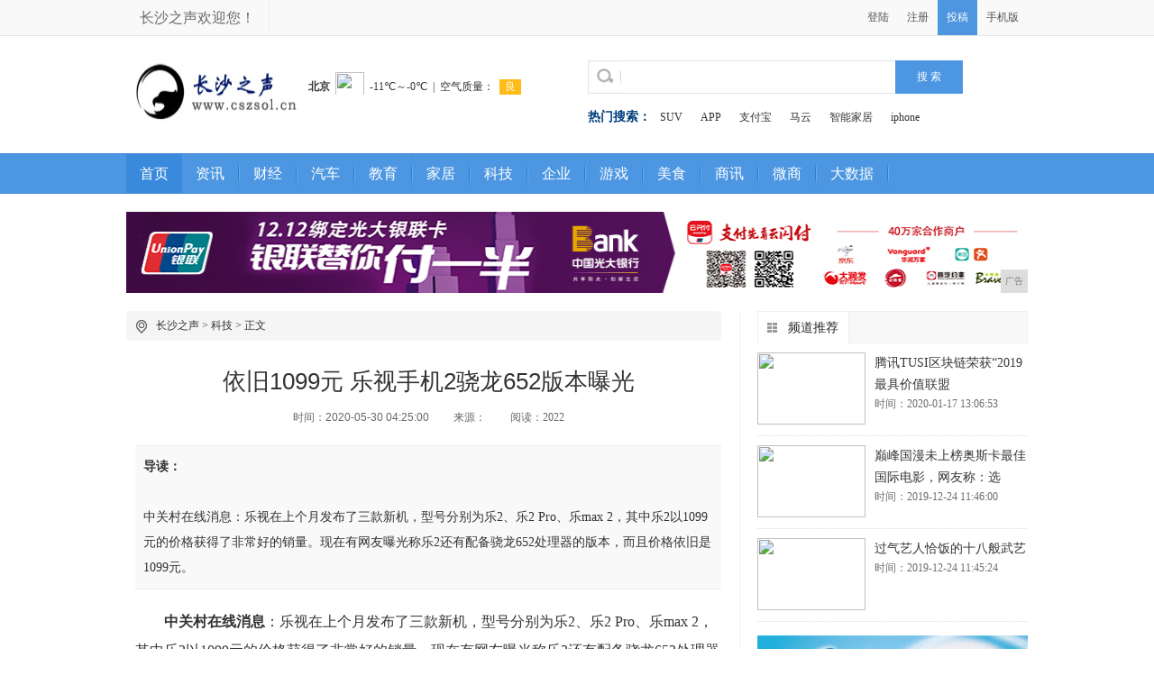

--- FILE ---
content_type: text/html
request_url: http://www.cszsol.cn/oug/202005/25002147.html
body_size: 5575
content:
<!DOCTYPE HTML>
<html lang="zh-CN">
<head>
<title>依旧1099元 乐视手机2骁龙652版本曝光-长沙之声</title>
<meta content="" name="keywords" />
<meta content="中关村在线消息：乐视在上个月发布了三款新机，型号分别为乐2、乐2 Pro、乐max 2，其中乐2以1099元的价格获得了非常好的销量。现在有网友曝光称乐2还有配备骁龙652处理器的版本，而且价格依旧是1099元。" name="description" /><meta http-equiv="Content-Type" content="text/html; charset=utf-8">
<link href="/res/css/hy_common.css" rel="stylesheet" type="text/css">
<link href="/res/css/hy_index.css" rel="stylesheet" type="text/css">
<link rel="stylesheet" href="/res/css/add.css">
<meta http-equiv="X-UA-Compatible" content="IE=edge">
<meta name="viewport" content="width=device-width, initial-scale=1"></head>
<body>
<header><div id="header">
                <div class="header-repeat-x">
                    <div class="column">
                        <div class="topmenu">
                            <ul>
                                <li class="yahei fz16">长沙之声欢迎您！</li>
                                <li id="echoData"></li>
                            </ul>
                        </div>
                        
                        <div class="topmenu_r f-r">
                            <ul>
                            <li><a href="member/login.html" target="_top">登陆</a></li>
<li><a href="member/register.html" target="_blank">注册</a></li>

                            <li class="tougao"><a class="baise" href="javascript:window.open('/');">投稿</a></li>
                            <li class=""><a class="" href="javascript:window.open('/');">手机版</a></li>
                            </ul>
                        </div>
    

                    </div>
                </div>
            </div>
</header>
        <!--@end 头部-->
<div class="column">
            <div class="logo-bar ov">
                <div class="f-l logo_l m-r-20"><a href=""><img src="/res/images/logo.jpg" alt="长沙之声" class="ie6_png32" width="200px" height="75px"></a>
                </div>
                <div class="f-l tl ov nn" style="width:280px; margin-top:40px;">
                  <iframe width="280" scrolling="no" height="25" frameborder="0" allowtransparency="true" src="http://i.tianqi.com/index.php?c=code&id=34&icon=1&num=3"></iframe>
                </div>
                <div class="search-from f-l" style="margin-top:27px;">
                <form name="site_search" action="search/" target="_blank">
<div class="search_logo f-l"></div>
                            <input name="type" type="hidden" value="all">
                    <input name="q" id="q" class="ipt-text" type="text" value="">
                    <input type="submit" name="s" value="搜 索" class="ipt-btn">
                </form>
                <div class="clear"></div>
                <div class="skey m-t-15"><strong class="fz14 f-l">热门搜索：</strong>
<a href="/');">SUV</a> <a href="/');">APP</a> <a href="javascript:window.open('/');">支付宝</a> <a href="/');">马云</a> <a href="/">智能家居</a> <a href="/');">iphone</a>    
            </div>
                </div>
            </div>
        </div>
<div class="nav-bar">
<div class="nav-wrap column">
            <ul class="fz16">
            <li class="index"><a href="http://www.cszsol.cn">首页</a></li><li><a href="/csnews/" target="_blank">资讯</a></li><li class="sk"></li><li><a href="/cscl/" target="_blank">财经</a></li><li class="sk"></li><li><a href="/csauto/" target="_blank">汽车</a></li><li class="sk"></li><li><a href="/csedu/" target="_blank">教育</a></li><li class="sk"></li><li><a href="/cshome/" target="_blank">家居</a></li><li class="sk"></li><li><a href="/oug/" target="_blank">科技</a></li><li class="sk"></li><li><a href="/qiye/" target="_blank">企业</a></li><li class="sk"></li><li><a href="/youxi/" target="_blank">游戏</a></li><li class="sk"></li><li><a href="/meis/" target="_blank">美食</a></li><li class="sk"></li><li><a href="/sax/" target="_blank">商讯</a></li><li class="sk"></li><li><a href="/wsh/" target="_blank">微商</a></li><li class="sk"></li><li><a href="/dasj/" target="_blank">大数据</a></li><li class="sk"></li></ul>
     </div>
</div>
<div class="clear m-t-20"></div>
 <div align="center" class="wrap">
<script type="text/javascript" src="http://a.2349.cn/_ad/v2?su=http://www.cszsol.cn&sn=全站通栏图"></script>
 </div><link href="/res/css/hy_news.css" rel="stylesheet" type="text/css">
<div class="clear m-t-20"></div>
<div class="column clearfix">
<div class="col-l-main f-l clearfix">
        <div class="crumb w660 clearfix">
             <s class="position_ico f-l"></s>
             <span class="f-l m-l-10"><a href="http://www.cszsol.cn">长沙之声</a><span> &gt; </span><a href="/oug/">科技</a> >  正文</span>
        </div>
<div class="article-main clearfix">
            <div class="inner">
            
                <h1 class="article-title m-t-15">依旧1099元 乐视手机2骁龙652版本曝光</h1>
                <div class="article-infos">
                     <span class="date">时间：2020-05-30 04:25:00</span>
                                        <span class="source">来源：</span>  <span id="view-times" >阅读：-</span>    
                </div>                                <p class="describe"><strong>导读：</strong>&nbsp;<br>
<br>中关村在线消息：乐视在上个月发布了三款新机，型号分别为乐2、乐2 Pro、乐max 2，其中乐2以1099元的价格获得了非常好的销量。现在有网友曝光称乐2还有配备骁龙652处理器的版本，而且价格依旧是1099元。</p>
<div id="Article" class="article-content fontSizeBig"><p><strong>中关村在线消息</strong>：乐视在上个月发布了三款新机，型号分别为乐2、乐2 Pro、乐max 2，其中乐2以1099元的价格获得了非常好的销量。现在有网友曝光称乐2还有配备骁龙652处理器的版本，而且价格依旧是1099元。</p><p><img src="http://p1.pstatp.com/large/640000958b5b56316ca" img_width="640" img_height="215" alt="依旧1099元 乐视手机2骁龙652版本曝光" inline="0"></p><p><strong>依旧1099元 乐视手机2骁龙652版本曝光（图片来自微博）</strong></p><p><img src="http://p1.pstatp.com/large/637000963335330c367" img_width="340" img_height="604" alt="依旧1099元 乐视手机2骁龙652版本曝光" inline="0"></p><p>骁龙652版乐2曝光<strong>（图片来自微博）</strong></p><p>从乐视商城曝光的资料来看，骁龙652版本的乐视超级手机2配备32GB的存储，并提供金色、银色和灰色可选。预计该机将会与近期上市，如果价格不变依旧为1099的话，性价比优势更加明显。</p><div class="clear  m-b-10"></div>
</div>

                     
<div class="clear  m-b-10"></div>
<div class="clear  m-b-10"></div>
<div id="pages"></div>
                <div class="share m-t-20" style="font-size:13px; height:140px;"><b style="color:#F00">郑重声明：</b>以上文章仅代表作者个人观点，与长沙之声无关。其原创性以及文中陈述文字和内容未经本站证实，对本文以及其中全部或者部分内容、文字的真实性、完整性、及时性本站不作出任何保证或承诺，请读者仅作参考，并请自行核实相关内容。本文不作为投资的依据,仅供参考，据此入市,风险自担。发布本文之目的在于传播更多信息，并不意味着长沙之声赞同或者否定本文部分以及全部观点或内容。如对本文内容有疑义，请及时与我们联系。</div>
                
                
                <div class="clear"></div>
 <div class="share m-t-20">
<div class="bdsharebuttonbox"><a href="../../Index.html" class="bds_more" data-cmd="more">分享到：</a><a href="../../Index.html" class="bds_qzone" data-cmd="qzone" title="分享到QQ空间">QQ空间</a><a href="../../Index.html" class="bds_tsina" data-cmd="tsina" title="分享到新浪微博">新浪微博</a><a href="../../Index.html" class="bds_tqq" data-cmd="tqq" title="分享到腾讯微博">腾讯微博</a><a href="../../Index.html" class="bds_renren" data-cmd="renren" title="分享到人人网">人人网</a><a href="../../Index.html" class="bds_weixin" data-cmd="weixin" title="分享到微信">微信</a><a href="../../Index.html" class="bds_copy" data-cmd="copy" title="分享到复制网址">复制网址</a><a href="../../Index.html" class="bds_print" data-cmd="print" title="分享到打印">打印</a></div>
<script>
window._bd_share_config={"common":{"bdSnsKey":{},"bdText":"","bdMini":"1","bdMiniList":false,"bdPic":"","bdStyle":"0","bdSize":"16"},"share":{"bdSize":16},"image":{"viewList":["qzone","tsina","tqq","renren","weixin","copy","print"],"viewText":"分享到：","viewSize":"16"},"selectShare":{"bdContainerClass":null,"bdSelectMiniList":["qzone","tsina","tqq","renren","weixin","copy","print"]}};with(document)0[(getElementsByTagName('head')[0]||body).appendChild(createElement('script')).src='http://bdimg.share.baidu.com/static/api/js/share.js?v=89860593.js?cdnversion='+~(-new Date()/36e5)];
</script>
 </div>
               <div class="clear"></div>    
          </div>
<div class="tag_words">
<span class="ie6_png32">推荐阅读：<a href=https://www.2349.cn/ask/13467.shtml target="_blank">如何打开查找我的iphone</a></span>
</div>   
<div class="line_b"></div>
           <div class=" m-t-20"></div> 
        </div>
    </div><div class="col-r-extra f-r">
        <div class="mod-side f-l clearfix">
            <div class="hd"><h3><i class="rkk"></i>频道推荐</h3></div>
            <div class="clear"></div><div class="firsthot m-t-10 clearfix">
                    <a href="/csnews/202001/0653123.html"  target="_blank"><img src="http://www.jjg630.com/uploads/tem_file/5e212a4050fe9.jpeg" width="120" height="80"/></a> 
                    <h3><a target="_blank" href="/csnews/202001/0653123.html" class="comm_hover">腾讯TUSI区块链荣获“2019最具价值联盟</a></h3>
                    <p>时间：2020-01-17 13:06:53</p>
                <div class="clear"></div>
             </div><div class="firsthot m-t-10 clearfix">
                    <a href="/dasj/201912/460072.html"  target="_blank"><img src="http://p3.pstatp.com/large/pgc-image/c1ba91ddd2cb4d5da9ade6c635685b68" width="120" height="80"/></a> 
                    <h3><a target="_blank" href="/dasj/201912/460072.html" class="comm_hover">巅峰国漫未上榜奥斯卡最佳国际电影，网友称：选</a></h3>
                    <p>时间：2019-12-24 11:46:00</p>
                <div class="clear"></div>
             </div><div class="firsthot m-t-10 clearfix">
                    <a href="/dasj/201912/452471.html"  target="_blank"><img src="http://p1.pstatp.com/large/pgc-image/RlVjIBcEq4lsmJ" width="120" height="80"/></a> 
                    <h3><a target="_blank" href="/dasj/201912/452471.html" class="comm_hover">过气艺人恰饭的十八般武艺</a></h3>
                    <p>时间：2019-12-24 11:45:24</p>
                <div class="clear"></div>
             </div></div>
        <div class="clear"></div> 
        <div class=" m-t-15"><script type="text/javascript" src="http://a.2349.cn/_ad/v2?su=http://www.cszsol.cn&sn=列表内容右图"></script></div>
        <div class="mod-side m-t-10 f-l clearfix">
            <div class="hd"><h3><i class="rkk"></i>热度排行</h3></div>
            <div class="clear"></div>
                         <ul class="rankList clearfix"><li><span class="front ranknum">1</span><a target="_blank" href="/csnews/202003/4609195.html" style=""  class="title" >动力TURBO凉热感运动凝胶 保养同步运动</a></li><li><span class="front ranknum">2</span><a target="_blank" href="/cscl/202004/1614982.html" style=""  class="title" >新一代iPadPro曝光：今年上半年发布\</a></li><li><span class="front ranknum">3</span><a target="_blank" href="/oug/202005/58391939.html" style=""  class="title" >清理手机内存的正确方式，画框框的那几个系统</a></li><li><span class="ranknum">4</span><a target="_blank" href="/csnews/202003/0605270.html" style=""  class="title">全球应援 众志成城 广汽菲克捐赠100万元</a></li><li><span class="ranknum">5</span><a target="_blank" href="/oug/202005/55581323.html" style=""  class="title">机情问答：荣耀V30起售价多少？4G网络会</a></li><li><span class="ranknum">6</span><a target="_blank" href="http://www.67247.net/sax/2020/03052086.html" style=""  class="title">360手机 N7 Lite——系统与游戏体</a></li><li><span class="ranknum">7</span><a target="_blank" href="http://www.jnolw.cn/2020/05/32184311.html" style=""  class="title">2020京东金融目标更明确,发展更有温度!</a></li><li><span class="ranknum">8</span><a target="_blank" href="http://www.dfrx.net/rd/20200526/12512088.html" style=""  class="title">国产手机系统排行：第一毫无悬念，小米让人意</a></li></ul>
            </div>
    <div class="clear"></div>
</div></div>
<div class="clear"></div><div class="footer m-t-20">
<div class="nav">
<a href="">网站首页</a>  | <a href="http://a.2349.cn/lxwm.html">联系我们</a>
  | <a href="/">版权声明</a>
  | <a href="/sitemap.xml" target="_blank">XML地图</a>
  | <a href="/">版权声明</a>
 | <a href="/sitemap.html">网站地图</a><a href="/sitemap.txt" target="_blank">TXT</a></div>
    <div class="clear"></div>
<div class="copyright">
免责声明：长沙之声所有文字、图片、视频、音频等资料均来自互联网，不代表本站赞同其观点，本站亦不为其版权负责。相关作品的原创性、文中陈述文字以及内容数据庞杂本站<br>无法一一核实，如果您发现本网站上有侵犯您的合法权益的内容，请联系我们，本网站将立即予以删除！<br>
Copyright&nbsp;&copy;&nbsp;2012-2019&nbsp;http://www.cszsol.cn, All&nbsp;rights&nbsp;reserved.
    </div>
</div>
<script>
(function(){
    var bp = document.createElement('script');
    var curProtocol = window.location.protocol.split(':')[0];
    if (curProtocol === 'https') {
        bp.src = 'https://zz.bdstatic.com/linksubmit/push.js';
    }
    else {
        bp.src = 'http://push.zhanzhang.baidu.com/push.js';
    }
    var s = document.getElementsByTagName("script")[0];
    s.parentNode.insertBefore(bp, s);
})();
</script></body>
<script src="https://cdn.bootcss.com/jquery/1.12.4/jquery.min.js"></script>
<script type="text/javascript">
        "2147" && setTimeout(function () {
            $.getJSON(["/ajax/viewArticle?s=", +new Date(), "&id=", "2147"].join(''), function (ret) {$('#view-times').html("阅读：" + ret.data);});
        }, 0);
</script>
</html>

--- FILE ---
content_type: text/css
request_url: http://www.cszsol.cn/res/css/hy_common.css
body_size: 3780
content:
html, body, div, form, p, a, h1, h2, h3, h4, h5, h6, img, table, td, th, input, span, section, header, footer, nav, article, aside, fieldset, textarea, dl, dt, dd,blockquote, ul, ol, form {margin: 0; padding:0;}
section,header,footer,nav,article,aside {display: block;}
body { font: 12px/22px "simsun"; color: #6C6C6C}
ol,ul {list-style: none;}
li {list-style-type: none;}
caption,th {text-align: left;}
address,caption,cite,code,dfn,ins,em,th,var {  font-weight: normal;  font-style: normal;}
input,textarea {font-size: 12px;padding: 2px;}
img {vertical-align: top;border-width: 0;}
h1,h2,h3,h4,h5,h6 {font-weight: normal;}
h3 a:hover,h4 a:hover { text-decoration: underline;}
textarea {overflow: auto;}
a {text-decoration: none;color: #545454;}
.f-l {float: left;_display: inline;}
.f-r {float: right;_display: inline;}
.pos-r {position: relative;}
.pos-a {position: absolute;}
.b {font-weight: bold;}
.hide,.hidden {display: none;}
.ov {overflow: hidden;_zoom: 1;}
.tc {text-align: center;}
.tl {text-align: left;}

.m-t-5 { margin-top:5px;}
.m-t-10 { margin-top:10px;}
.m-t-15 { margin-top:15px;}
.m-l-10 { margin-left:10px;}
.m-r-10 { margin-right:10px;}
.m-b-5 { margin-bottom:5px;}
.m-b-10 { margin-bottom:10px;}
.m-b-20 { margin-bottom:20px;}
.m-t-20 { margin-top:20px;}
.m-r-20 { margin-right:20px;}

.ti2 {text-indent:2em}

.clear {clear: both;}
.clearfix:after {clear: both;content: " "; display: block; font-size: 0; height: 0; visibility: hidden;}

.fz12 {font-size: 12px;}
.fz14 {font-size: 14px;}
.fz16 {font-size: 16px;}

.l22 {line-height: 22px;}
.l24 {line-height: 24px;}

.e900{ color:#e90000;}
.color_b1 { color: #b1b1b1;}
.c064A87{ color:#064A87;}

.comm_hover:hover{ color:#cf0009;}
.baise{ color:#fff;}
.baise:hover{ color:#fff;}
.yahei { font-family: Microsoft YaHei}
.txt_underline{ text-decoration:underline}

.noborder { border:none;}
.more {text-align:right;}

.w660{ width:660px;}
.column,.wrap {width: 1000px; margin: 0 auto;}
#sponsorAdDiv { position:absolute; top:185px; margin:0 auto; z-index: 9999; width: 100%; text-align: center;}

/*-----ͷ��------*/
header{width:100%; }
.h-50 { height:50px; line-height:50px;}
.header-repeat-x{ background:#f9f9f9; height:39px; border-bottom:1px solid #e4e4e4; line-height:39px;}

.topmenu li { line-height:39px; float:left; padding:0px 15px; border-right:1px solid #ededed; }
.topmenu li a { font-size:12px;}

.topmenu_inside li { line-height:39px; float:left; padding:0px 8px; border-right:1px solid #ededed; height: 39px;}
.topmenu_inside li a { font-family: "Microsoft yahei","simsun";font-size: 14px;}

#header .time { background: url(/res/images/common.png) no-repeat -2px -6px; width:16px; height:16px;vertical-align:middle; margin-right:10px;}

.quicknav { width:209px;}
.quicknav li { height:40px; background:url(/res/images/quick-menu-v.png) no-repeat; text-indent: -9999px;}
.quicknav li a { float:left; width:52px; height:40px;}

.quicknav li .on1:hover{ background:url(/res/images/quick-menu.png) no-repeat;}
.quicknav li .on2:hover{ background:url(/res/images/quick-menu.png) no-repeat -52px 0px;}
.quicknav li .on3:hover{ background:url(/res/images/quick-menu.png) no-repeat -104px 0px;}
.quicknav li .on4:hover{ background:url(/res/images/quick-menu.png) no-repeat -156px 0px;}
.quicknav li .on5:hover{ background:url(/res/images/quick-menu.png) no-repeat -208px 0px;}
.quicknav li .on6:hover{ background:url(/res/images/quick-menu.png) no-repeat -260px 0px;}

.topmenu_r li { line-height:39px; float:left; padding:0px 10px;height: 39px;}
.topmenu_r li a {}
.topmenu_r li.tougao { background:#4e96e0;}
/*��ҳlogo��*/
.logo-bar { height:130px;}
.logo_l{ width:182px; margin-top:25px;}

.search-from { margin-left:30px;}
.search-from .search_logo { background:url(/res/images/common.png) no-repeat -24px 0px; width:37px; height:37px; text-indent:-9999px }
.search-from .ipt-text { height:35px; padding:0 2px; border:1px #e6e6e6 solid; background:ffffff;line-height:35px; float:left; width:300px;color:#424242; border-left:none; border-right:none; text-indent:5px;}
.search-from .ipt-btn { background:#4D97E2; width:75px;height:37px; border:none; cursor:pointer; border:0px #4D97E2 solid; color:#fff}
.search-from .skey strong{ color:#003E7D;}
.search-from .skey a{ color:#333; margin:0px 10px; float:left}

/*��ҳ����*/
.nav-bar { height:43px; width:100%; background:#4D97E2; border-bottom:1px solid #4386D5;border-top:1px solid #4386D5;}
.nav-wrap{ position:relative; clear:both; overflow: hidden; zoom: 1;}
.nav-wrap ul{ position:relative;}
.nav-wrap li{display: block; height:43px;line-height:43px;overflow:hidden;zoom:1; float:left;}
.nav-wrap li a{display:block;float:left;margin:0px 15px;font-family: 'Microsoft YaHei';color: #fff; line-height:43px; text-align:center;}
.nav-wrap li a:hover{color:#f00000;}
.nav-wrap li.index{ background:#398ADC; }
.nav-wrap li.sk{ width:2px; float:left; background:url(/res/images/common.png) no-repeat 0px -150px; }

.er-nav{ width:100%; background:#f3f3f3; border-bottom:1px solid #d8d8d8; height:34px; line-height:34px; font-size:14px;}
.er-nav p{ width:1000px; margin:0 auto;}
.er-nav p a{ color:#022545; margin:0px 10px; float:left; font-weight:bold}
.er-nav p a:hover{color:#f00000;}

.gdxw{ height:42px; border-bottom:#dadada 1px solid; line-height:42px;}
.gdxw li{ float:left; margin:0px 7px;}

.zbah{ width:560px; white-space:nowrap; overflow:hidden;}
.zbah li{ float: left; background: url(/res/images/dot-black.gif) no-repeat 0 14px; margin-left: 10px; padding-left: 10px; display: inline; width:260px; overflow:hidden;}

.line {border-bottom: 1px dashed #cccccc; margin:0px; clear: both; }
.line_b { border-bottom: 1px solid #e9e9e9; margin: 10px 0px; clear: both;}


/*----�б�----*/
.txt-list {overflow: hidden; font-family: Microsoft YaHei,simsun;}
.txt-list ul {width: 100%; overflow: hidden;}
.txt-list li {padding-left:10px;}
.txt-list li a {color:#333333; padding-right: 8px;}
.txt-list li a:hover { text-decoration:underline; /*color: #CC0000*/}
.txt-list li strong { color:#333333;}

/*----�и�----*/
.h-24-12 li { height:24px; line-height:24px; font-size:12px;}
.h-24-14 li { height:24px; line-height:24px; font-size:14px;}
.h-26-12 li { height:26px; line-height:26px; font-size:12px;}
.h-26-14 li { height:26px; line-height:26px; font-size:14px;}
.h-28-14 li { height:28px; line-height:28px; font-size:14px;}
.h-30-14 li { height:30px; line-height:30px; font-size:14px;}
.h-28-13 li { height:28px; line-height:28px; font-size:13px;}
.h-26-13 li { height:26px; line-height:26px; font-size:13px;}

.ic_l li { background: url(/res/images/dot-blue.gif) no-repeat 0 10px; overflow: hidden; }
.iv_l li { background: url(/res/images/dot_v.gif) no-repeat 0 5px; overflow: hidden; text-indent:1em; }
.ia_l li { background: url(/res/images/dot-blue.gif) no-repeat 0 10px; overflow: hidden;}
.if_l li { background: url(/res/images/dot-black.gif) no-repeat 0 12px; overflow: hidden;}
.ib_l li { border-bottom: 1px solid #eeeeee; overflow: hidden; height: 32px; line-height: 32px; font-size: 14px;}

/*��һ��Ϣ+����+ͼƬ*/
.firsthot{overflow: hidden;border-bottom: 1px dotted #D4DEE8; padding-bottom: 12px;}
.firsthot img { float:left; margin:0 10px 0 0; background: #fff;} 
.firsthot h3 { font:14px/24px "Microsoft YaHei","simhei"; }
.firsthot h3 a { color: #363636;}

.firsthot p { font-size:12px; line-height:22px; margin-top: -2px;}


.p-list {border-bottom: 1px dotted #D4DEE8; padding-bottom: 12px;}
.p-list img { float: left; margin-right: 10px;}
.p-list h3 {line-height: 22px; font-weight:700; padding-bottom:3px;white-space:nowrap;overflow:hidden;text-overflow:ellipsis}
.p-list h3 a { color: #333; font-size:12px;overflow:hidden;display : inline; height:22px;}
.p-list h3 a:hover {color: #CC0000; text-decoration: underline;}
.p-list p {color: #888888;font-size: 12px;}
.p-list p a{color: #44739D;}

/*������ⱳ��*/
/* .menuD { position: relative; height: 34px; border-bottom: 1px #DCDCDC solid; line-height: 34px; }
.menuD ul { height: 34px; position: absolute; left: 0; top: 0; }
.menuD li { cursor: pointer; height: 34px; color: #004276; float: left; display: inline; width: 80px; text-align: center; font:100 18px/34px "Microsoft YaHei";  }
.menuD .cor-t { background:url(/res/images/common.png) no-repeat 0px -31px; width:9px; height:5px; margin: 0; padding: 0;}
.menuD .cor-t { display:none; margin:-4px auto 0}
.menuD .now{ border-bottom:2px #d90000 solid;}
.menuD .now .cor-t{display:block} */

.menuD{ position:relative;height:33px;border-bottom:1px #DCDCDC solid;line-height:28px}
.menuD ul{ height:34px; position:absolute;left:0;top:0 }
.menuD li{ cursor:pointer;height:34px;color:#333333; float:left; min-width:80px; text-align:center; font:18px/24px "Microsoft YaHei","simhei";}
.menuD li a{color:#333333}

.menuD .cor-t { background:url(/res/images/common.png) no-repeat 0px -31px; width:9px; height:6px; margin: 0; padding: 0;}
.menuD .cor-t{display:none;margin:-2px auto 0}
.menuD .now{border-bottom:2px #cc0000 solid}
.menuD .now .cor-t{display:block}
.menuD .current { background: url(/res/images/common.png) no-repeat -25px -40px ; height: 34px;}


.newslist h3 { font-size: 16px; font-family:"Microsoft YaHei";  overflow:hidden; padding: 8px 0; background:  #fff;letter-spacing: -1px;}
.newslist h3 a { color:#0e0e0e}
.newslist dl{border-bottom:1px #DCDCDC solid; padding-bottom:10px;}
.newslist dl dt{font-family:"Microsoft YaHei"; text-align:center; color:#000; line-height:40px;}
.newslist dl dt a{color:#000}
.newslist dl p{ color:#79797B; font-size:12px; line-height:22px; text-align:left}

/*�������*/
.rankList { width: 300px; }
.rankList li { border-bottom: 1px solid #f0f0f0; height:36px; line-height: 36px; font-size:14px; overflow: hidden; display: block; width: 300px; }
.rankList li.last {border: medium none;}
.rankList li span {float: left; width:18px;}
.rankList li span.ranknum { background-color: #CACACA; border-radius: 10px; color: #FFFFFF; 
	float: left; font-family: "Arial"; height: 18px; line-height: 18px; margin-top: 9px; text-align: center; }
.rankList li span.front { background-color: #930000;}
.rankList li span .follow {background-color: #A2A2A2;}
.rankList li a { color: #323232;float: left; padding-left: 10px; font-size: 14px; width: 270px; }
.rankList li a:hover { color: #BA2636;}


/*���*/
.tl_adv {padding:0px; width:1000px; clear:both;}
.tl_adv img{ margin-top:10px; margin-bottom:20px;}
.half_adv {width:495px;}
.newsadv { margin: 0 auto; width: 680px;}


.ti_line{ width:1000px; height:1px; margin:0 auto; border-bottom:1px solid #d6e6f8;}

/*��ҳ���м*/
.crumb { line-height: 33px; overflow: hidden; background:#F5F5F5;border-radius: 5px; -moz-border-radius:5px;-webkit-border-radius:5px;color:#333}
.crumb .position_ico { background: url(/res/images/common.png) no-repeat -221px -10px; width: 13px; height: 15px; vertical-align:middle; margin-top: 10px; margin-left:10px}
.crumb a{color:#333}




.footer {border-top:1px solid #dedede; background:#F8F8F8; text-align: center; padding:10px 0; font-family: "Microsoft yahei","simsun"} 
.footer .nav{ margin:10px; text-align:center; font-size:14px;} 
.footer a { color:#000;}
.footer a:hover { color:#000; text-decoration:underline;}

.footer .copyright { text-align:center; line-height:22px; color:#625B62; padding-bottom:10px;}
.footer .copyright img { padding:0px 5px;}

/*��ҳ*/
#pages { margin:15px auto; text-align:center; clear:both;}
#pages a { padding:3px 6px 2px; margin:3px; border:1px solid #B9DFF9; text-align:center; color:#077ac7;}
#pages a.now{ background:#077ac7; color:#fff; border:0;}
#pages a:hover,#pages a.now:hover { background:#077ac7; color:#fff;}
#sitemap{ margin:10px;}
#sitemap h3{ font-size:14px; line-height:30px; margin-top:10px;}
#sitemap p{ padding-left:20px; line-height:28px; border-bottom:1px dashed #B9DFF9;}
#sitemap p a{margin-right:40px;}

--- FILE ---
content_type: text/javascript;charset=UTF-8
request_url: http://a.2349.cn/_ad/v2?su=http://www.cszsol.cn&sn=%E5%88%97%E8%A1%A8%E5%86%85%E5%AE%B9%E5%8F%B3%E5%9B%BE
body_size: 414
content:
document.writeln('<div class="_yezi_ad" style=""><a href="http://a.2349.cn/_ad/jmp?p=NWQ5MDZhMDU2YWQyNDYwNDEwNTNkOTAwbzRlbA==" target="_blank" style="position:relative;font-size:0;display: block;"><span title="http://2349.cn" style="position:absolute;z-index:2;font-size:10px;background:#dddddd;color:gray;right:0;bottom:0;padding: 2px 5px 2px 5px;display:block;">广告</span><img style="opacity:1 !important;" src="http://a.2349.cn/UploadFiles/f9b9132f-c58f-40c9-af0e-963c1ce43f24.jpg" width="300" height="250" /></a></div>');


--- FILE ---
content_type: text/javascript;charset=UTF-8
request_url: http://a.2349.cn/_ad/v2?su=http://www.cszsol.cn&sn=%E5%85%A8%E7%AB%99%E9%80%9A%E6%A0%8F%E5%9B%BE
body_size: 415
content:
document.writeln('<div class="_yezi_ad" style=""><a href="http://a.2349.cn/_ad/jmp?p=NWQ5MDY5YTg2YWQyNDYwNDEwNTNkOGVjZHcwNQ==" target="_blank" style="position:relative;font-size:0;display: block;"><span title="http://2349.cn" style="position:absolute;z-index:2;font-size:10px;background:#dddddd;color:gray;right:0;bottom:0;padding: 2px 5px 2px 5px;display:block;">广告</span><img style="opacity:1 !important;" src="http://a.2349.cn/UploadFiles/bbfbf087-209f-4367-b562-eb90377cc241.jpg" width="1000" height="90" /></a></div>');
